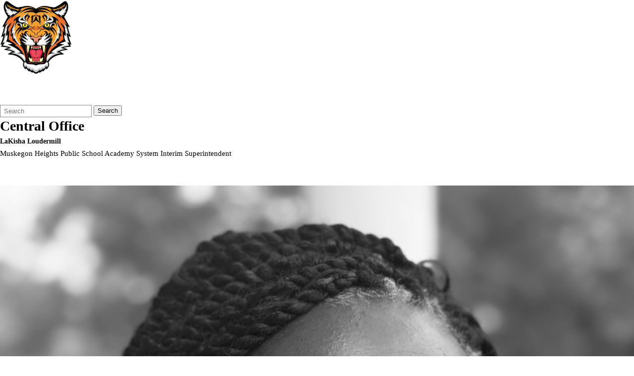

--- FILE ---
content_type: text/html; charset=utf-8
request_url: https://www.mhtigers.org/about-us/central-office/superintendent/
body_size: 10922
content:
<!DOCTYPE html>
<html lang="en-US">
<head>
<meta http-equiv="Content-Type" content="text/html; charset=UTF-8" />
            <meta http-equiv="X-UA-Compatible" content="IE=edge" />
                
    <meta name="id" content="1780" />
    
    <meta name="viewport" content="width=device-width, initial-scale=1.0" />
    
    


    <title>Superintendent - Central Office - About Us - Muskegon Heights Public School Academy System</title>
    
    
<link href="/downloads/logos__image_assets/mhtiger_fav.png" rel="icon" />
    
            <link href="/Areas/Core/Styles/fb_reset_1.1.css" rel="stylesheet" />
            
            <link href="/lib/jquery-ui/1.14.1/jquery-ui.css" rel="stylesheet" />
            
            <link href="/lib/dialog-polyfill/dialog-polyfill.css" rel="stylesheet" />
            
            <link href="/lib/fontawesome-free-6.5.1-web/css/all.css" rel="stylesheet" />
            
            <link href="/lib/fontawesome-free-6.5.1-web/css/v4-shims.css" rel="stylesheet" />
            
            <link href="/Areas/Core/Styles/default.css" rel="stylesheet" />
            
            <link href="/skins/muskegonheightsacademy2023/css/style.css" rel="stylesheet" />
            

    <script src="/lib/dialog-polyfill/dialog-polyfill.js"></script>
    <script src="/lib/luxon/3.7.2/luxon.min.js"></script>
    <script src="/Areas/Core/Scripts/element.js?ver=7.203.22.5"></script>
    <script src="/lib/jquery/jquery-3.7.1.min.js"></script>
    <script src="/lib/jquery-ui/1.14.1/jquery-ui.min.js"></script>
    <script src="/Areas/Core/Scripts/vpfocusmanager.js?ver=7.203.22.5"></script>
    <script src="/Areas/Core/Scripts/common.js?ver=7.203.22.5"></script>
    <script>
        const cmsAllowedEmailTlds = 'com, org, net, edu, gov, mil, us, academy, education, school';
    </script>
    
    <script src="/skins/muskegonheightsacademy2023/js/script.js?ver=7.203.22.5"></script>
    



<link href="/lib/lightbox2-2.11.4/css/lightbox.custom.css" rel="stylesheet" />
<link href="/lib/jquery-ui-multiselect/jquery.multiselect.css" rel="stylesheet" />
<script src="/lib/jquery-ui-multiselect/jquery.multiselect.js"></script>
<script src="/lib/cycle2/jquery.cycle2_2.1.6.min.js"></script>
<script src="/lib/cycle2/jquery.cycle2.scrollVert.min.js"></script>
<script src="/lib/cycle2/jquery.cycle2.tile.min.js"></script>
<script src="/lib/geometry.js"></script>
<script src="/Areas/Core/Scripts/foxoverlay.js?ver=7.203.22.5"></script>
<script src="/Areas/Core/Scripts/vpfoxtooltip.js?ver=7.203.22.5"></script>
<script src="/Areas/Core/Scripts/SlideOpener.js?ver=7.203.22.5"></script>
<script src="/Areas/Core/Scripts/vpformchecker.js?ver=7.203.22.5"></script>
<script src="/Areas/Core/Scripts/vpselectpage.js?ver=7.203.22.5"></script>
<script src="/lib/imagesloaded.pkgd.min.js"></script>
<script src="/lib/masonry.pkgd.min.js"></script>
<script src="/lib/lightbox2-2.11.4/js/lightbox.custom.js"></script>
<script src="/Areas/Core/Views/Galleries/SpotlightCards.js?ver=7.203.22.5"></script> 
<script src="/Areas/Core/Views/Galleries/PhotoGalleryCards.js?ver=7.203.22.5"></script> 
<script src="/Areas/Core/Views/BuildingInformation/BuildingList.js?ver=7.203.22.5"></script>
<script src="/Areas/Core/Views/BuildingInformation/BuildingSearch.js?ver=7.203.22.5"></script>
<script src="/Areas/Core/Views/BuildingInformation/BuildingBlock.js?ver=7.203.22.5"></script>
<script src="/Areas/Core/Views/Calendars/Mini.js?ver=7.203.22.5"></script>
<script src="/Areas/Core/Views/Calendars/Multi.js?ver=7.203.22.5"></script>
<script src="/Areas/Core/Views/Calendars/Agenda.js?ver=7.203.22.5"></script>
<script src="/Areas/Core/Views/Calendars/Upcoming.js?ver=7.203.22.5"></script>
<script src="/Areas/Core/Views/Calendars/Grid.js?ver=7.203.22.5"></script>
<script src="/Areas/Core/Views/Calendars/LunchMenu.js?ver=7.203.22.5"></script>
<script src="/Areas/Core/Views/Calendars/Subscribe.js?ver=7.203.22.5"></script>
<script src="/Areas/Core/Views/ContactForm/ContactForm.js?ver=7.203.22.5"></script>
<script src="/Areas/Core/Views/News/News.js?ver=7.203.22.5"></script>
<script src="/Areas/Core/Views/News/Subscribe.js?ver=7.203.22.5"></script>
<script src="/Areas/Core/Views/Shared/ShareLink.js?ver=7.203.22.5"></script>
<script src="/Areas/Core/Views/Staff/Staff.js?ver=7.203.22.5"></script>
<script src="/Areas/Core/Views/Shared/AjaxContentPagination.js?ver=7.203.22.5"></script>
<script src="/Areas/Core/Views/Shared/TagCategorySearchFilter.js?ver=7.203.22.5"></script>
<script src="/Areas/Core/Views/Stories/StoryList.js?ver=7.203.22.5"></script>
<script src="/Areas/Core/Views/Stories/StoryItemMenu.js?ver=7.203.22.5"></script>
<script src="/Areas/Core/Views/Stories/StorySearch.js?ver=7.203.22.5"></script>
<script src="/Areas/Core/Views/Files/FileSearch.js?ver=7.203.22.5"></script>
<script src="/Areas/Core/Views/Stories/StoryBlock.js?ver=7.203.22.5"></script>
<script src="/Areas/Core/Views/JobBoards/JobBoardSearch.js?ver=7.203.22.5"></script>
<script src="/Areas/Core/Views/JobBoards/JobBoardBlock.js?ver=7.203.22.5"></script>
<script src="/Areas/Core/Views/Search/Search.js?ver=7.203.22.5"></script>
<script src="/Areas/Core/Views/Search/SearchPagination.js?ver=7.203.22.5"></script>

<script src="/Areas/Core/Views/Badges/BudgetBadge.js?ver=7.203.22.5"></script><script src="/lib/jquery.inputmask/jquery.inputmask.min.js"></script>
    
<link href="/Areas/Core/Views/Badges/BudgetBadge.css?ver=7.203.22.5" rel="stylesheet" /><link href="/Areas/Core/Views/Badges/FloatyBadge.css?ver=7.203.22.5" rel="stylesheet" /><script src="/Areas/Core/Views/Badges/FloatyBadge.js?ver=7.203.22.5"></script>    <!-- Global site tag (gtag.js) - Google Analytics -->
    <script async src="https://www.googletagmanager.com/gtag/js?id=UA-162393676-1"></script>
    <script>
        window.dataLayer = window.dataLayer || [];
        function gtag() { dataLayer.push(arguments); }
        gtag('js', new Date());
        gtag('config', 'UA-162393676-1');
    </script>


    <link href="https://www.mhtigers.org/about-us/central-office/superintendent/" rel="canonical" />
<!-- BEGIN Open Graph Tags -->
<!-- page tags for page -->
<meta content="Superintendent" property="og:title" />
<meta content="website" property="og:type" />
<meta content="https://www.mhtigers.org/about-us/central-office/superintendent/" property="og:url" />
<meta content="Website for Muskegon Heights Public School Academy System" property="og:description" />
<!-- END Open Graph Tags -->
<!-- BEGIN Resources -->
<!-- END Resources -->

</head>
<body class="page_interior page_inside page_body">
       
    
    
    <div class="fbcms_wrapper">
        <header id="header" class="fbcms_header">
            <div id="accessibility">
    <a class="skip_link" id="skip-to-content" href="#content">skip to Content</a>
    <a class="skip_link" id="skip-to-navigation" href="#navigation">skip to Navigation</a>
</div>
            
            <div class="fbcms_component header_main">
                <div class="component_liner header_liner">
                    <a class="logo logo_link" href="/">
                        <div class="fbcms_content fbcms_context_page fbcms_inherited fbcms_allow_expiration fbcms_image site_logo" id="content_70521">                <img src="https://mhtigers-cdn.fxbrt.com/downloads/logos__image_assets/mhtiger.png"alt="Muskegon Heights Public School Academy" />
</div>
                        <div class="fbcms_content fbcms_context_page fbcms_inherited fbcms_allow_expiration fbcms_image site_logo_text" id="content_70522">                <img src="https://mhtigers-cdn.fxbrt.com/downloads/logos__image_assets/mhpsaslogo-text-white.png"alt="Muskegon Heights Public School Academy System" />
</div>
                    </a>
                    <form role="search" id="quick_search_form" name="quick_search_form" method="post" action="/search/" class="search-form">
    <input type="hidden" value="true" name="searchpage_search_fulltext" />
    <fieldset>
        <legend>Search Form</legend>
        <label for="quick_search_string">Quick Search:</label>
        <input type="search" id="quick_search_string" name="search_string" class="search-input" placeholder="Search">
            <button type="submit" class="submit">Search</button>
    </fieldset>
</form><!-- .search-form //-->
                    
                    <div class="navigation_wrapper">
                        <div id="navigation" class="fbrslideout navigation_slider"  data-slider-desktopdisplaymode="none" data-slider-mobiledisplaymode="slider">
                            <nav class="main_menu">
    <ul class="nav top_level">
            <li class="top_level_item top_level_item active" data-drop-src="/about-us/">
                <a class="top_level_link item_link" href="/about-us/">About Us</a>
                
                    <div class="drop_down">
                        <div class="columns">
                            <div class="column drop-links">
                                <ul>
                                        <li class="sublist_item">
                                            <a class="item_link" href="/about-us/calendar/">District Calendar</a>
                                        </li>
                                        <li class="sublist_item">
                                            <a class="item_link" href="/about-us/district-news/">District News</a>
                                        </li>
                                        <li class="sublist_item">
                                            <a class="item_link" href="/about-us/common-core/">Common Core</a>
                                        </li>
                                        <li class="sublist_item">
                                            <a class="item_link" href="/about-us/anti-bullying-policy/" target="_blank">Anti-bullying Policy</a>
                                        </li>
                                        <li class="sublist_item">
                                            <a class="item_link" href="/about-us/web-accessibility-policy/">Web Accessibility Policies</a>
                                        </li>
                                        <li class="sublist_item">
                                            <a class="item_link" href="/about-us/staff-directory/">Staff Directory</a>
                                        </li>
                                        <li class="sublist_item">
                                            <a class="item_link" href="/about-us/central-office/">Central Office</a>
                                        </li>
 
                                </ul>
                            </div>
                            <div class="column drop_content">
                                <div class="drop_text" data-drop-section="drop_display_content">
                                </div>
                                <div class="drop_image" data-drop-section="drop_display_image">
                                </div>
                            </div>
                        </div>
                    </div>
            </li>
            <li class="top_level_item" data-drop-src="/school-board/">
                <a class="top_level_link item_link" href="/school-board/">Board</a>
                
                    <div class="drop_down">
                        <div class="columns">
                            <div class="column drop-links">
                                <ul>
                                        <li class="sublist_item">
                                            <a class="item_link" href="/school-board/school-budget/">Transparency Reporting</a>
                                        </li>
                                        <li class="sublist_item">
                                            <a class="item_link" href="/school-board/board-policies/" target="_blank">Board Policies</a>
                                        </li>
 
                                </ul>
                            </div>
                            <div class="column drop_content">
                                <div class="drop_text" data-drop-section="drop_display_content">
                                </div>
                                <div class="drop_image" data-drop-section="drop_display_image">
                                </div>
                            </div>
                        </div>
                    </div>
            </li>
            <li class="top_level_item" data-drop-src="/athletics/">
                <a class="top_level_link item_link" href="/athletics/">Athletics</a>
                
                    <div class="drop_down">
                        <div class="columns">
                            <div class="column drop-links">
                                <ul>
                                        <li class="sublist_item">
                                            <a class="item_link" href="/athletics/boys-basketball/">Boys Basketball</a>
                                        </li>
                                        <li class="sublist_item">
                                            <a class="item_link" href="/athletics/football/">Football</a>
                                        </li>
                                        <li class="sublist_item">
                                            <a class="item_link" href="/athletics/volleyball/">Volleyball</a>
                                        </li>
                                        <li class="sublist_item">
                                            <a class="item_link" href="/athletics/track-and-field/">Track &amp; Field</a>
                                        </li>
                                        <li class="sublist_item">
                                            <a class="item_link" href="/athletics/girls-basketball/">Girls Basketball</a>
                                        </li>
 
                                </ul>
                            </div>
                            <div class="column drop_content">
                                <div class="drop_text" data-drop-section="drop_display_content">
                                </div>
                                <div class="drop_image" data-drop-section="drop_display_image">
                                </div>
                            </div>
                        </div>
                    </div>
            </li>
            <li class="top_level_item" data-drop-src="/parents/">
                <a class="top_level_link item_link" href="/parents/">For Parents</a>
                
                    <div class="drop_down">
                        <div class="columns">
                            <div class="column drop-links">
                                <ul>
                                        <li class="sublist_item">
                                            <a class="item_link" href="/parents/powerschool/" target="_blank">PowerSchool</a>
                                        </li>
                                        <li class="sublist_item">
                                            <a class="item_link" href="/parents/curriculum/">Curriculum</a>
                                        </li>
                                        <li class="sublist_item">
                                            <a class="item_link" href="/parents/lunch-menus/" target="_blank">Lunch Menus</a>
                                        </li>
                                        <li class="sublist_item">
                                            <a class="item_link" href="/parents/tech-support-for-families/">Tech Support for families</a>
                                        </li>
 
                                </ul>
                            </div>
                            <div class="column drop_content">
                                <div class="drop_text" data-drop-section="drop_display_content">
                                </div>
                                <div class="drop_image" data-drop-section="drop_display_image">
                                </div>
                            </div>
                        </div>
                    </div>
            </li>
            <li class="top_level_item" data-drop-src="/parents/enroll-now/">
                <a class="top_level_link item_link" href="/parents/enroll-now/">Enroll Now</a>
                
                    <div class="drop_down">
                        <div class="columns">
                            <div class="column drop-links">
                                <ul>
                                        <li class="sublist_item">
                                            <a class="item_link" href="/parents/enroll-now/online-enrollment-form/" target="_blank">Online Enrollment Form</a>
                                        </li>
 
                                </ul>
                            </div>
                            <div class="column drop_content">
                                <div class="drop_text" data-drop-section="drop_display_content">
                                </div>
                                <div class="drop_image" data-drop-section="drop_display_image">
                                </div>
                            </div>
                        </div>
                    </div>
            </li>
            <li class="top_level_item" data-drop-src="/schools/">
                <a class="top_level_link item_link" href="/schools/">Schools</a>
                
                    <div class="drop_down">
                        <div class="columns">
                            <div class="column drop-links">
                                <ul>
                                        <li class="sublist_item">
                                            <a class="item_link" href="/schools/edgewood-elementary-academy/">Edgewood Elementary Academy</a>
                                        </li>
                                        <li class="sublist_item">
                                            <a class="item_link" href="/schools/muskegon-heights-academy/">Muskegon Heights Academy</a>
                                        </li>
                                        <li class="sublist_item">
                                            <a class="item_link" href="/schools/early-childhood-center/">Early Childhood Center</a>
                                        </li>
 
                                </ul>
                            </div>
                            <div class="column drop_content">
                                <div class="drop_text" data-drop-section="drop_display_content">
                                </div>
                                <div class="drop_image" data-drop-section="drop_display_image">
                                </div>
                            </div>
                        </div>
                    </div>
            </li>
 

    </ul>
</nav>

                                <nav class="fbrmainmenu nav-main menu_main" aria-label="Main Menu">
            <div class="menu_title">Main Menu</div>
        <ul class="top_level">

                <li class="top_level_item active has_subitems">
<a class="top_level_link item_link" href="/about-us/">About Us</a>
<div class="drop sublist_0_drop">
    <ul class="main_sublist sublist_0">
            <li class="sublist_item">
                <a class="item_link" href="/about-us/calendar/" >District Calendar</a>
            </li>
            <li class="sublist_item has_subitems">
                <a class="item_link" href="/about-us/district-news/" >District News</a>

<div class="drop sublist_1_drop">
    <ul class="main_sublist sublist_1">
            <li class="sublist_item">
                <a class="item_link" href="/about-us/district-news/community-rally/" >CommUNITY Rally</a>
            </li>
 
    </ul><!-- .main_sublist sublist_1 //-->
</div><!-- .drop sublist_1_drop //-->
            </li>
            <li class="sublist_item">
                <a class="item_link" href="/about-us/common-core/" >Common Core</a>
            </li>
            <li class="sublist_item">
                <a class="item_link" href="/about-us/anti-bullying-policy/"  target="_blank">Anti-bullying Policy</a>
            </li>
            <li class="sublist_item">
                <a class="item_link" href="/about-us/web-accessibility-policy/" >Web Accessibility Policies</a>
            </li>
            <li class="sublist_item has_subitems">
                <a class="item_link" href="/about-us/staff-directory/" >Staff Directory</a>

<div class="drop sublist_1_drop">
    <ul class="main_sublist sublist_1">
            <li class="sublist_item">
                <a class="item_link" href="/about-us/staff-directory/published-teacher-pages/" >Published Teacher Pages</a>
            </li>
 
    </ul><!-- .main_sublist sublist_1 //-->
</div><!-- .drop sublist_1_drop //-->
            </li>
            <li class="sublist_item active has_subitems">
                <a class="item_link" href="/about-us/central-office/" >Central Office</a>

<div class="drop sublist_1_drop">
    <ul class="main_sublist sublist_1">
            <li class="sublist_item active current_item">
                <a class="item_link" href="/about-us/central-office/superintendent/" >Superintendent</a>
            </li>
            <li class="sublist_item">
                <a class="item_link" href="/about-us/central-office/central-office-staff/" >Central Office Staff</a>
            </li>
            <li class="sublist_item">
                <a class="item_link" href="/about-us/central-office/special-education/" >Special Education</a>
            </li>
            <li class="sublist_item">
                <a class="item_link" href="/about-us/central-office/food-services/" >Food Services</a>
            </li>
            <li class="sublist_item">
                <a class="item_link" href="/about-us/central-office/human-resources/" >Human Resources</a>
            </li>
            <li class="sublist_item">
                <a class="item_link" href="/about-us/central-office/technology/" >Technology</a>
            </li>
            <li class="sublist_item">
                <a class="item_link" href="/about-us/central-office/request-for-proposals/" >Request For Proposals</a>
            </li>
 
    </ul><!-- .main_sublist sublist_1 //-->
</div><!-- .drop sublist_1_drop //-->
            </li>
 
    </ul><!-- .main_sublist sublist_0 //-->
</div><!-- .drop sublist_0_drop //-->
                </li>
                <li class="top_level_item has_subitems">
<a class="top_level_link item_link" href="/school-board/">Board</a>
<div class="drop sublist_0_drop">
    <ul class="main_sublist sublist_0">
            <li class="sublist_item">
                <a class="item_link" href="/school-board/school-budget/" >Transparency Reporting</a>
            </li>
            <li class="sublist_item">
                <a class="item_link" href="/school-board/board-policies/"  target="_blank">Board Policies</a>
            </li>
 
    </ul><!-- .main_sublist sublist_0 //-->
</div><!-- .drop sublist_0_drop //-->
                </li>
                <li class="top_level_item has_subitems">
<a class="top_level_link item_link" href="/athletics/">Athletics</a>
<div class="drop sublist_0_drop">
    <ul class="main_sublist sublist_0">
            <li class="sublist_item">
                <a class="item_link" href="/athletics/boys-basketball/" >Boys Basketball</a>
            </li>
            <li class="sublist_item">
                <a class="item_link" href="/athletics/football/" >Football</a>
            </li>
            <li class="sublist_item">
                <a class="item_link" href="/athletics/volleyball/" >Volleyball</a>
            </li>
            <li class="sublist_item">
                <a class="item_link" href="/athletics/track-and-field/" >Track &amp; Field</a>
            </li>
            <li class="sublist_item">
                <a class="item_link" href="/athletics/girls-basketball/" >Girls Basketball</a>
            </li>
 
    </ul><!-- .main_sublist sublist_0 //-->
</div><!-- .drop sublist_0_drop //-->
                </li>
                <li class="top_level_item has_subitems">
<a class="top_level_link item_link" href="/parents/">For Parents</a>
<div class="drop sublist_0_drop">
    <ul class="main_sublist sublist_0">
            <li class="sublist_item">
                <a class="item_link" href="/parents/powerschool/"  target="_blank">PowerSchool</a>
            </li>
            <li class="sublist_item has_subitems">
                <a class="item_link" href="/parents/curriculum/" >Curriculum</a>

<div class="drop sublist_1_drop">
    <ul class="main_sublist sublist_1">
            <li class="sublist_item">
                <a class="item_link" href="/parents/curriculum/inclement-weather/" >Inclement Weather</a>
            </li>
            <li class="sublist_item">
                <a class="item_link" href="/parents/curriculum/student-learning-links/" >Student Learning links</a>
            </li>
 
    </ul><!-- .main_sublist sublist_1 //-->
</div><!-- .drop sublist_1_drop //-->
            </li>
            <li class="sublist_item">
                <a class="item_link" href="/parents/lunch-menus/"  target="_blank">Lunch Menus</a>
            </li>
            <li class="sublist_item">
                <a class="item_link" href="/parents/tech-support-for-families/" >Tech Support for families</a>
            </li>
 
    </ul><!-- .main_sublist sublist_0 //-->
</div><!-- .drop sublist_0_drop //-->
                </li>
                <li class="top_level_item has_subitems">
<a class="top_level_link item_link" href="/parents/enroll-now/">Enroll Now</a>
<div class="drop sublist_0_drop">
    <ul class="main_sublist sublist_0">
            <li class="sublist_item">
                <a class="item_link" href="/parents/enroll-now/online-enrollment-form/"  target="_blank">Online Enrollment Form</a>
            </li>
 
    </ul><!-- .main_sublist sublist_0 //-->
</div><!-- .drop sublist_0_drop //-->
                </li>
                <li class="top_level_item has_subitems">
<a class="top_level_link item_link" href="/schools/">Schools</a>
<div class="drop sublist_0_drop">
    <ul class="main_sublist sublist_0">
            <li class="sublist_item has_subitems">
                <a class="item_link" href="/schools/edgewood-elementary-academy/" >Edgewood Elementary Academy</a>

<div class="drop sublist_1_drop">
    <ul class="main_sublist sublist_1">
            <li class="sublist_item">
                <a class="item_link" href="/schools/edgewood-elementary-academy/news/" >News</a>
            </li>
            <li class="sublist_item">
                <a class="item_link" href="/schools/edgewood-elementary-academy/staff-directory/" >Staff Directory</a>
            </li>
            <li class="sublist_item">
                <a class="item_link" href="/schools/edgewood-elementary-academy/ecse/" >ECSE</a>
            </li>
            <li class="sublist_item">
                <a class="item_link" href="/schools/edgewood-elementary-academy/young-5-s-program/" >Young 5&#x27;s Program</a>
            </li>
            <li class="sublist_item">
                <a class="item_link" href="/schools/edgewood-elementary-academy/kindergarten/" >Kindergarten</a>
            </li>
            <li class="sublist_item">
                <a class="item_link" href="/schools/edgewood-elementary-academy/1st-grade/" >1st Grade</a>
            </li>
            <li class="sublist_item">
                <a class="item_link" href="/schools/edgewood-elementary-academy/2nd-grade/" >2nd Grade</a>
            </li>
 
    </ul><!-- .main_sublist sublist_1 //-->
</div><!-- .drop sublist_1_drop //-->
            </li>
            <li class="sublist_item has_subitems">
                <a class="item_link" href="/schools/muskegon-heights-academy/" >Muskegon Heights Academy</a>

<div class="drop sublist_1_drop">
    <ul class="main_sublist sublist_1">
            <li class="sublist_item">
                <a class="item_link" href="/schools/muskegon-heights-academy/news/" >News</a>
            </li>
            <li class="sublist_item">
                <a class="item_link" href="/schools/muskegon-heights-academy/staff-directory/" >Staff Directory</a>
            </li>
            <li class="sublist_item">
                <a class="item_link" href="/schools/muskegon-heights-academy/scholarship-opportunities/" >Scholarship Opportunities</a>
            </li>
            <li class="sublist_item">
                <a class="item_link" href="/schools/muskegon-heights-academy/virtual-high-school-program/" >Virtual High School Program</a>
            </li>
 
    </ul><!-- .main_sublist sublist_1 //-->
</div><!-- .drop sublist_1_drop //-->
            </li>
            <li class="sublist_item">
                <a class="item_link" href="/schools/early-childhood-center/" >Early Childhood Center</a>
            </li>
 
    </ul><!-- .main_sublist sublist_0 //-->
</div><!-- .drop sublist_0_drop //-->
                </li>
 

        </ul><!-- .top_level -->
    </nav>

                            <div class="menu_title menusection_title">More Links</div>
                                <nav class="simple-nav list-nav menu_head" aria-label="Head Menu">
        <ul class="simplemenu_container">
                <li class="">
                        <a href="/about-us/central-office/human-resources/careers/">Careers</a>
                </li>
                <li class="">
                        <a href="/staff/">For Staff</a>
                </li>
 
        </ul>
    </nav>
    <!-- .menu_head //-->

                                <nav class="simple-nav drop-nav menu_quicklinks" aria-label="Parent Quicklinks">
            <a href="#" class="menu_title">Parent Quicklinks</a>
        <ul class="simplemenu_container">
                <li class="">
                        <a href="/about-us/calendar/">District Calendar</a>
                </li>
                <li class="">
                        <a href="/about-us/staff-directory/">Staff Directory</a>
                </li>
                <li class="">
                        <a href="/about-us/central-office/food-services/">Food Services</a>
                </li>
                <li class="">
                        <a href="/parents/enroll-now/">Enroll Now</a>
                </li>
                <li class="">
                        <a href="/parents/powerschool/" target="_blank">PowerSchool</a>
                </li>
                <li class="">
                        <a href="/parents/curriculum/inclement-weather/">Inclement Weather</a>
                </li>
                <li class="">
                        <a href="/parents/lunch-menus/" target="_blank">Lunch Menus</a>
                </li>
 
        </ul>
    </nav>
    <!-- .menu_quicklinks //-->

                        </div> <!-- .navigation_slider -->
                    </div> <!-- .navigation_wrapper -->
                </div> <!-- .header_liner -->
            </div> <!-- .header_main -->
        </header>
        <main id="content" class="fbcms_main">
            
            

            
    <div id="content" class="main_content fbcms_component">
        <div class="columns component_liner">
            <div class="column center_col">
                <div class="inside_focus_wrapper">
                    
                </div>
                
                <div class="center_content">
                        <nav class="simple-nav breadcrumb-nav menu_breadcrumb" aria-label="Breadcrumb Menu">
        <ul class="simplemenu_container">
                <li class="">
                        <a href="/">Home</a>
                </li>
                <li class="">
                        <a href="/about-us/">About Us</a>
                </li>
                <li class="">
                        <a href="/about-us/central-office/">Central Office</a>
                </li>
                <li class="current_item">
Superintendent                </li>
 
        </ul>
    </nav>
    <!-- .menu_breadcrumb //-->

                    <h1 class="fbcms_content fbcms_context_page fbcms_allow_expiration fbcms_plaintext inside_title" id="content_70528">Central Office</h1>
                    <div class="fbcms_content fbcms_context_page fbcms_allow_expiration fbcms_richtext inside_center" id="content_70516">    <div class="fbcms_richtext_content">
        <h2>LaKisha Loudermill</h2><p class="content_intro"><span style="color:var(--Color_Primary);">Muskegon Heights Public School Academy System Interim Superintendent</span></p><p class="content_intro"><br></p><p class="content_intro"><span style="color:var(--Color_Primary);"><img src="https://mhtigers-cdn.fxbrt.com/downloads/mhs/img_6773.jpeg" alt=""></span><br></p><p class="content_intro"><br></p><p class="content_intro"><br></p>
    </div>
</div>
                </div>
            </div><!-- .center_col //-->
            <div class="column side_col right_col">
                <nav class="side-nav  menu_side" aria-label="Side Menu">

    <ul class="side_list sidelist_0">
        <li class="sub-links active">
            <a href="/about-us/">About Us</a>
<ul class="side_list side_sublist sidelist_1">
        <li class="">
            <a href="/about-us/calendar/">District Calendar</a>
        </li>
        <li class="">
            <a href="/about-us/district-news/">District News</a>
        </li>
        <li class="">
            <a href="/about-us/common-core/">Common Core</a>
        </li>
        <li class="">
            <a href="/about-us/anti-bullying-policy/" target="_blank">Anti-bullying Policy</a>
        </li>
        <li class="">
            <a href="/about-us/web-accessibility-policy/">Web Accessibility Policies</a>
        </li>
        <li class="">
            <a href="/about-us/staff-directory/">Staff Directory</a>
        </li>
        <li class="sub-links active">
            <a href="/about-us/central-office/">Central Office</a>
<ul class="side_list side_sublist sidelist_2">
        <li class="active current_item">
            <a href="/about-us/central-office/superintendent/">Superintendent</a>
        </li>
        <li class="">
            <a href="/about-us/central-office/central-office-staff/">Central Office Staff</a>
        </li>
        <li class="">
            <a href="/about-us/central-office/special-education/">Special Education</a>
        </li>
        <li class="">
            <a href="/about-us/central-office/food-services/">Food Services</a>
        </li>
        <li class="">
            <a href="/about-us/central-office/human-resources/">Human Resources</a>
        </li>
        <li class="">
            <a href="/about-us/central-office/technology/">Technology</a>
        </li>
        <li class="">
            <a href="/about-us/central-office/request-for-proposals/">Request For Proposals</a>
        </li>
 

</ul>
<!-- .side_list side_sublist sidelist_2 //-->
        </li>
 

</ul>
<!-- .side_list side_sublist sidelist_1 //-->
        </li>
 

</ul>
<!-- .side_list sidelist_0 //-->

    
</nav>

                <div class="side_content">
                    <div class="fbcms_content fbcms_context_page fbcms_allow_expiration fbcms_staff_listing inside_right" id="content_70524">
    <div class="fbcms_contentheader">
<h2 class="contentheader_item data-driven-title fbcms_staffsearchlisting_title">Contact Me</h2>    </div>
        <div class="fbcms_staff_listing_row">
                <div class="building_heading fbcms_staff_listing_heading">
                    <h3 class="data-driven-title fbcms_staff_heading">
                    Central Office Muskegon Heights PSAS
                    </h3>
                        <div class="fbcms_staff_listing_building_info">
<a class="building_map building_info_line has_map_icon" href="http://maps.google.com/?q=Central Office Muskegon Heights PSAS&#x2B;2441 Sanford Street&#x2B;Muskegon Heights,&#x2B;MI&#x2B;49444" target="_blank">                                        <span class="building_address">
<span class="fas fa-map-marker-alt building_icon"></span><span class="staff_building_info">2441 Sanford Street</span>                                        </span>
<div class="building_citystatezip"><span class="building_city">Muskegon Heights<span class="punct">,</span></span> <span class="building_state">MI</span> <span class="building_zip">49444</span></div></a>
                                <div class="staff_building_phone building_info_line">
<span class="fas fa-phone building_icon"></span><span class="staff_building_info">            <a class="fb_tellink fb_phonelink" href="tel:2318303703"  aria-label="Phone number for Central Office Muskegon Heights PSAS: 231-830-3703">231-830-3703</a>
</span>                                </div>
                                <div class="staff_building_fax building_info_line">
<span class="fas fa-fax building_icon"></span><span class="staff_building_info">            <a class="fb_tellink fb_faxlink" href="tel:2318303755"  aria-label="Fax number for Central Office Muskegon Heights PSAS: 231-830-3755">231-830-3755</a>
</span>                                </div>

                        </div>

                </div>
                <div class="fbcms_staffentry">
                    <div class="fbcms_staffinfo">

                            <div class="name">LaKisha Loudermill</div>

                                <div class="email_row">
                                        <a href="javascript:" class="contact_button" data-url="/Core/ContactForm/?contact=[base64]" aria-label="Send email to LaKisha Loudermill"><span class="fb_emailicon far fa-envelope"></span><span class="visually-hidden">Send email to LaKisha Loudermill</span></a>

                                </div>

<div class="row2 position">Superintendent</div>                    </div><!-- .fbcms_staffinfo //-->
                </div>
                <!-- .fbcms_staffentry //-->
 </div>
        <!-- .fbcms_staff_listing_row //-->
<script>
    $(function ()
    {
        if ($('#content_70524').Staff("instance") !== undefined)
        {
            $('#content_70524').Staff("destroy");
        }
        $('#content_70524').Staff();
    });
</script>

</div>
                </div>
            </div><!-- .right_col //-->
        </div><!-- .columns //-->
    </div><!-- .main_content //-->

            
    <div class="fbcms_component quickspots_wrapper">
        <div class="component_liner">
            <div class="fbcms_content fbcms_context_page fbcms_inherited fbcms_allow_expiration fbcms_spotlights site_quickspots" id="content_70529">        <div class="fbcms_contentheader blockpos_left">
            
        </div><!-- END .fbcms_contentheader //-->
        <div class="fbcms_contentbody">

<div class="fbcms_spotlights_list spotlights_horizontal horz_layout_6" data-cycle-auto-height="calc" data-cycle-delay="-2000" data-cycle-fx="fade" data-cycle-pause-on-hover="true" data-cycle-paused="true" data-cycle-slides=".fbcms_spotlight_slide" data-cycle-timeout="6000"><div class="fbcms_spotlight_slide"><div class="fbcms_spotlight_slide_liner">                                <div class="fbcms_spotlight odd stacked">
<a class="fbcms_spotlight_liner" href="https://docs.google.com/forms/d/e/1FAIpQLSdqhyuEh2BeNy4WksE0EGj70Y7Wy6ZUCmK8xLXazMY4BO2Tzg/viewform"><div class="fbcms_spotlight_image none"><img alt="" src="https://mhtigers-cdn.fxbrt.com/downloads/_spotlights_/mh_tigers.png?c=f&d=70" /></div>                                        <div class="fbcms_spotlight_text">

                                                    <span class="data-driven-title desc_short">Enroll Now</span>
                                                
                                                    <span class="desc_long">Enrollment for 2025/2026 is now open!</span>
                                                                                        </div>
</a>                            </div>
                                <div class="fbcms_spotlight even stacked">
<a class="fbcms_spotlight_liner" href="/schools/early-childhood-center/"><div class="fbcms_spotlight_image none"><img alt="" src="https://mhtigers-cdn.fxbrt.com/downloads/_spotlights_/head_start.png?c=f&d=70" /></div>                                        <div class="fbcms_spotlight_text">

                                                    <span class="data-driven-title desc_short">GSRP &#x2B; Head Start</span>
                                                
                                                    <span class="desc_long">For students turning 3 or 4 by December 1</span>
                                                                                        </div>
</a>                            </div>
                                <div class="fbcms_spotlight odd stacked">
<a class="fbcms_spotlight_liner" href="https://www.mhtigers.org/schools/edgewood-elementary-academy/kindergarten/" target="_blank"><div class="fbcms_spotlight_image none"><img alt="" src="https://mhtigers-cdn.fxbrt.com/downloads/_spotlights_/edgewood.png?c=f&d=70" /></div>                                        <div class="fbcms_spotlight_text">

                                                    <span class="data-driven-title desc_short">Kindergarten Round-Up</span>
                                                
                                                    <span class="desc_long">Now enrolling for 2025/2026! Open House 9-6pm March 17</span>
                                                                                        </div>
</a>                            </div>
                                <div class="fbcms_spotlight even stacked">
<a class="fbcms_spotlight_liner" href="https://ps-mh.muskegonisd.org/public/" target="_blank"><div class="fbcms_spotlight_image none"><img alt="" src="https://mhtigers-cdn.fxbrt.com/downloads/_spotlights_/powerschoollogos.png?c=f&d=70" /></div>                                        <div class="fbcms_spotlight_text">

                                                    <span class="data-driven-title desc_short">PowerSchool Parent Portal</span>
                                                
                                                    <span class="desc_long">Login to PowerSchool Parent Portal</span>
                                                                                        </div>
</a>                            </div>
                                <div class="fbcms_spotlight odd stacked">
<a class="fbcms_spotlight_liner" href="https://www.muskegonisd.org/earlychildhood/rero/" target="_blank"><div class="fbcms_spotlight_image none"><img alt="" src="https://mhtigers-cdn.fxbrt.com/downloads/_spotlights_/reading_is_our_thing_library_pic_1.png?c=f&d=70" /></div>                                        <div class="fbcms_spotlight_text">

                                                    <span class="data-driven-title desc_short">Read Early. Read Often.</span>
                                                
                                                    <span class="desc_long">Your child&#x27;s success depends on it!</span>
                                                                                        </div>
</a>                            </div>
                                <div class="fbcms_spotlight even stacked">
<a class="fbcms_spotlight_liner" href="https://kidsfoodbasket.worldsecuresystems.com/donate/donate-online" target="_blank"><div class="fbcms_spotlight_image none"><img alt="" src="https://mhtigers-cdn.fxbrt.com/downloads/_spotlights_/kids_food_1.png?c=f&d=70" /></div>                                        <div class="fbcms_spotlight_text">

                                                    <span class="data-driven-title desc_short">Kids&#x27; Food Basket</span>
                                                
                                                    <span class="desc_long">Kids&#x2019; Food Basket is a nonprofit attacking childhood hunger to help young people learn and be well.</span>
                                                                                        </div>
</a>                            </div>
</div></div></div>            
        </div><!-- END .fbcms_contentbody //-->
        <div class="fbcms_contentfooter blockpos_left">
            
        </div><!-- END .fbcms_contentfooter //-->

</div>
        </div><!-- .component_liner //-->
    </div><!-- .quickspots_wrapper .fbcms_component //-->

        </main>
        <footer id="footer" class="fbcms_footer">
            <div class="fbcms_component footer_top">
                <div class="component_liner footer_liner columns">
                    <div class="column center_col">
                        <div class="fbcms_content fbcms_context_page fbcms_inherited fbcms_allow_expiration fbcms_richtext footer_logo" id="content_70519">    <div class="fbcms_richtext_content">
        <p><a href="/"><img alt="Muskegon Heights Public School Academy" src="https://mhtigers-cdn.fxbrt.com/downloads/logos__image_assets/mhtiger.png" style="height:151px; width:146px" /></a></p>
    </div>
</div>
                    </div>
                    <div class="column left_col">
                        <div class="fbcms_content fbcms_context_page fbcms_inherited fbcms_allow_expiration fbcms_building_info building_info" id="content_70527">
            <span class="building_name">Central Office Muskegon Heights PSAS<img alt="" class="divider" src="/Areas/Core/Images/spacer.gif" /></span>
            <a aria-label="Map link for Central Office Muskegon Heights PSAS at 2441 Sanford Street Muskegon Heights MI 49444" class="building_map has_map_icon" href="http://maps.google.com/?q=Central Office Muskegon Heights PSAS&#x2B;2441 Sanford Street&#x2B;Muskegon Heights,&#x2B;MI&#x2B;49444" target="_blank">                <span class="building_address">
<span class="fas fa-map-marker-alt building_icon"></span>2441 Sanford Street<img alt="" class="divider" src="/Areas/Core/Images/spacer.gif" />                </span>
<span class="building_citystatezip"><span class="building_city">Muskegon Heights<span class="punct">,</span></span> <span class="building_state">MI</span> <span class="building_zip">49444</span><img alt="" class="divider" src="/Areas/Core/Images/spacer.gif" /></span></a>            <span class="building_phone">
<span class="fas fa-phone building_icon"></span>            <a class="fb_tellink fb_phonelink" href="tel:2318303703"  aria-label="Phone number for Central Office Muskegon Heights PSAS: 231-830-3703">231-830-3703</a>
<img alt="" class="divider" src="/Areas/Core/Images/spacer.gif" />            </span>
            <span class="building_fax">
<span class="fas fa-fax building_icon"></span>            <a class="fb_tellink fb_faxlink" href="tel:2318303755"  aria-label="Fax number for Central Office Muskegon Heights PSAS: 231-830-3755">231-830-3755</a>
<img alt="" class="divider" src="/Areas/Core/Images/spacer.gif" />            </span>
</div>
                        
                    </div>
                    <div class="column right_col">
                            <nav class="simple-nav list-nav menu_foot" aria-label="Footer Menu">
        <ul class="simplemenu_container">
                <li class="">
                        <a href="/about-us/web-accessibility-policy/">Web Accessibility Policies</a>
                </li>
 
        </ul>
    </nav>
    <!-- .menu_foot //-->

<div class="fbcms_translate usetranslatedrop" data-fbonload="initTranslateWidget">
    <span class="translatedrop_title" tabindex="0">Translate</span>
<div class="translatedrop_container">    <div id="google_translate_element"></div>
    <script type="text/javascript">
        function googleTranslateElementInit()
        {
            new google.translate.TranslateElement(
                {
                    pageLanguage: 'en',
					layout: google.translate.TranslateElement.InlineLayout

                        ,gaTrack: true
						,gaId: 'UA-162393676-1'
                                        }, 'google_translate_element');

        $('body')
            .css('min-height', '')
            .css('position', '')
            .css('top', '');
        }
    </script>
    <script type="text/javascript" src="//translate.google.com/translate_a/element.js?cb=googleTranslateElementInit"></script>
</div> </div><!-- .fbcms_translate //-->                    </div>
                </div>
            </div> <!-- .footer_top -->
            <div class="fbcms_component footer_bottom">
                <div class="component_liner footer_liner">
                    
                    <div class="credits">
                        <span class="copyright">&copy; 2026 All Rights Reserved</span>
                        <span class="powered">Powered by <a href="https://www.foxbright.com" target="_blank" rel="nofollow external noopener">Foxbright</a></span>
                    </div>
                    
    <a class="link_pdfviewer" href="https://get.adobe.com/reader/" target="_blank" rel="external noopener">Download the latest PDF Viewer</a>

                </div>
            </div> <!-- .footer_bottom -->
            <a class="skip_link" id="skip-to-top" href="#accessibility">Back to top</a>
        </footer>
    </div><!-- .fbcms_wrapper -->


    

    
    

</body>
</html>


--- FILE ---
content_type: application/javascript
request_url: https://www.mhtigers.org/Areas/Core/Views/Calendars/Upcoming.js?ver=7.203.22.5
body_size: 448
content:
(function ($)
{
    $.widget("ui.UpcomingCalendar",
    {
        options:
        {
            SubscribeUrl: null,
            BindSubscribeButton: true
        },

        _destroy: function ()
        {
        },

        _init: function ()
        {
        },

        _create: function ()
        {
            var self = this;
            var jElement = $(self.element);

            if (self.options.BindSubscribeButton == true)
            {
                jElement.on("click", ".subscribe_button", function (e)
                {
                    e.preventDefault();
                    subscribeToCalendars( self.options.SubscribeUrl );
                });
            }

            if (self.options.UseEventPopups == true)
            {
                jElement.find( '.fbcms_upcoming_event .event_title' )
                            .vptooltip({
                                fetchContentElementCallback: function (clickedObj)
                                {
                                    return $( clickedObj ).closest( '.fbcms_upcoming_event' ).find( '.event_details' ).get(0);
                                }
                            });
            }
        }
    });
})(jQuery);